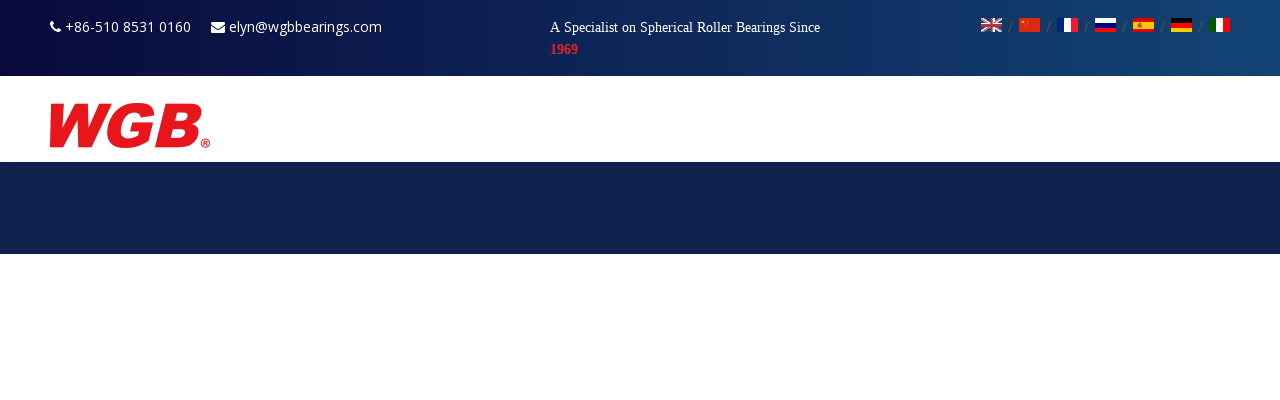

--- FILE ---
content_type: text/html;charset=utf-8
request_url: https://www.wgbbearing.com/Power-Transmission-id48357857.html
body_size: 8915
content:
<!DOCTYPE html> <html lang="en" prefix="og: http://ogp.me/ns#" style="height: auto;"> <head> <link rel="preconnect" href="https://iprorwxhplloln5p-static.micyjz.com"/> <link rel="preconnect" href="https://rqrorwxhplloln5p-static.micyjz.com"/> <link rel="preconnect" href="https://jmrorwxhplloln5p-static.micyjz.com"/><script>document.write=function(e){documentWrite(document.currentScript,e)};function documentWrite(documenturrentScript,e){var i=document.createElement("span");i.innerHTML=e;var o=i.querySelectorAll("script");if(o.length)o.forEach(function(t){if(t.src&&t.src!=""){var script=document.createElement("script");script.src=t.src;document.body.appendChild(script)}});document.body.appendChild(i)}
window.onloadHack=function(func){if(!!!func||typeof func!=="function")return;if(document.readyState==="complete")func();else if(window.addEventListener)window.addEventListener("load",func,false);else if(window.attachEvent)window.attachEvent("onload",func,false)};</script> <title>Power Transmission - WGB Bearings</title> <meta name="keywords" content=""/> <meta name="description" content="Power Transmission, WGB Bearings"/> <link data-type="dns-prefetch" data-domain="jmrorwxhplloln5p-static.micyjz.com" rel="dns-prefetch" href="//jmrorwxhplloln5p-static.micyjz.com"> <link data-type="dns-prefetch" data-domain="iprorwxhplloln5p-static.micyjz.com" rel="dns-prefetch" href="//iprorwxhplloln5p-static.micyjz.com"> <link data-type="dns-prefetch" data-domain="rqrorwxhplloln5p-static.micyjz.com" rel="dns-prefetch" href="//rqrorwxhplloln5p-static.micyjz.com"> <link rel="canonical" href="https://www.wgbbearing.com/Power-Transmission-id48357857.html"/> <meta http-equiv="X-UA-Compatible" content="IE=edge"/> <meta name="renderer" content="webkit"/> <meta http-equiv="Content-Type" content="text/html; charset=utf-8"/> <meta name="viewport" content="width=device-width, initial-scale=1, user-scalable=no"/> <link href="https://iprorwxhplloln5p-static.micyjz.com/cloud/lrBppKlllmSRnjlkpkkkip/Power-Transmission.png" as="image" rel="preload" fetchpriority="high"/> <link rel="icon" href="//iprorwxhplloln5p-static.micyjz.com/cloud/lpBppKlllmSRnjkklliqiq/bitbug_favicon.ico"> <link rel="preload" type="text/css" as="style" href="//iprorwxhplloln5p-static.micyjz.com/concat/enijKBassuRdiSoqrqkqlkppkol/static/assets/widget/mobile_head/style07/style07.css,/static/assets/widget/mobile_head/css/headerStyles.css,/static/assets/widget/style/component/langBar/langBar.css,/static/assets/widget/style/component/follow/widget_setting_iconSize/iconSize24.css,/static/assets/style/bootstrap/cus.bootstrap.grid.system.css,/static/assets/style/fontAwesome/4.7.0/css/font-awesome.css,/static/assets/style/iconfont/iconfont.css,/static/assets/widget/script/plugins/gallery/colorbox/colorbox.css,/static/assets/style/bootstrap/cus.bootstrap.grid.system.split.css,/static/assets/widget/style/component/graphic/graphic.css,/static/assets/widget/script/plugins/picture/animate.css,/static/assets/widget/style/component/pictureNew/widget_setting_description/picture.description.css,/static/assets/widget/style/component/pictureNew/public/public.css" onload="this.onload=null;this.rel='stylesheet'"/> <link rel="stylesheet" type="text/css" href="//iprorwxhplloln5p-static.micyjz.com/concat/enijKBassuRdiSoqrqkqlkppkol/static/assets/widget/mobile_head/style07/style07.css,/static/assets/widget/mobile_head/css/headerStyles.css,/static/assets/widget/style/component/langBar/langBar.css,/static/assets/widget/style/component/follow/widget_setting_iconSize/iconSize24.css,/static/assets/style/bootstrap/cus.bootstrap.grid.system.css,/static/assets/style/fontAwesome/4.7.0/css/font-awesome.css,/static/assets/style/iconfont/iconfont.css,/static/assets/widget/script/plugins/gallery/colorbox/colorbox.css,/static/assets/style/bootstrap/cus.bootstrap.grid.system.split.css,/static/assets/widget/style/component/graphic/graphic.css,/static/assets/widget/script/plugins/picture/animate.css,/static/assets/widget/style/component/pictureNew/widget_setting_description/picture.description.css,/static/assets/widget/style/component/pictureNew/public/public.css"/> <link rel="preload" type="text/css" as="style" href="//jmrorwxhplloln5p-static.micyjz.com/static/t-okBpBKmKrmxyzy7n/assets/widget/style/component/langBar/langBar.css"/> <link rel="stylesheet" type="text/css" href="//jmrorwxhplloln5p-static.micyjz.com/static/t-okBpBKmKrmxyzy7n/assets/widget/style/component/langBar/langBar.css"/> <style>@media(min-width:990px){[data-type="rows"][data-level="rows"]{display:flex}}</style> <style id="speed3DefaultStyle">@supports not(aspect-ratio:1/1){.prodlist-wrap li .prodlist-cell{position:relative;padding-top:100%;width:100%}.prodlist-lists-style-13 .prod_img_a_t13,.prodlist-lists-style-12 .prod_img_a_t12,.prodlist-lists-style-nophoto-11 .prod_img_a_t12{position:unset !important;min-height:unset !important}.prodlist-wrap li .prodlist-picbox img{position:absolute;width:100%;left:0;top:0}}.piclist360 .prodlist-pic4-3 li .prodlist-display{max-width:100%}@media(max-width:600px){.prodlist-fix-num li{width:50% !important}}</style> <template id="appdStylePlace"></template> <link href="//rqrorwxhplloln5p-static.micyjz.com/theme/kmjlKBlpmlRliSlpmlRllSopnlRllSmrRljSjrrjjpilrijoij/style/style.css" type="text/css" rel="preload" as="style" onload="this.onload=null;this.rel='stylesheet'" data-theme="true"/> <link href="//rqrorwxhplloln5p-static.micyjz.com/theme/kmjlKBlpmlRliSlpmlRllSopnlRllSmrRljSjrrjjpilrijoij/style/style.css" type="text/css" rel="stylesheet"/> <style guid='u_4233f422c7c744fba5d640ad9ff3d409' emptyRender='true' placeholder='true' type='text/css'></style> <link href="//iprorwxhplloln5p-static.micyjz.com/site-res/rlkqKBlpmlRllSopnlRljSlkqqnnRliSkpqlmoRljSjrinkjirrlrnRoiSoqrqlqrqrorrSRil.css?1767073348863" rel="preload" as="style" onload="this.onload=null;this.rel='stylesheet'" data-extStyle="true" type="text/css" data-extAttr="20251230140506"/> <link href="//iprorwxhplloln5p-static.micyjz.com/site-res/rlkqKBlpmlRllSopnlRljSlkqqnnRliSkpqlmoRljSjrinkjirrlrnRoiSoqrqlqrqrorrSRil.css?1767073348863" data-extAttr="20251230140506" type="text/css" rel="stylesheet"/> <template data-js-type='style_respond' data-type='inlineStyle'></template><template data-js-type='style_head' data-type='inlineStyle'><style guid='1694bb5b-90dd-425f-b56d-2329778c8a8f' pm_pageStaticHack='' jumpName='head' pm_styles='head' type='text/css'>.sitewidget-langBar-20220915091921 .sitewidget-bd .front-icon-box.icon-style i{font-size:16px;color:#333 !important}.sitewidget-langBar-20220915091921 .sitewidget-bd .style21 #szKMAgRmbCPZ-lang-drop-arrow{color:#333 !important}.sitewidget-langBar-20220915091921 .sitewidget-bd .style21 .lang-menu .lang-item a{color:#333 !important}.sitewidget-langBar-20220915091921 .sitewidget-bd .icon-style-i{font-size:16px;color:#333 !important}.sitewidget-langBar-20220915091921 .sitewidget-bd .lang-bar.style18.lang-style .lang-dropdown .block-iconbaseline-down{color:#333 !important}.sitewidget-langBar-20220915091921 .sitewidget-bd .lang-bar.style18.lang-style .lang-dropdown .lang-selected{color:#333 !important}.sitewidget-langBar-20220915091921 .sitewidget-bd .lang-bar.style18.lang-style .lang-dropdown .lang-menu a{color:#333 !important}.sitewidget-langBar-20220915091921 .sitewidget-bd .lang-bar.style18.lang-style .lang-dropdown .lang-menu{border-color:#333 !important}.sitewidget-langBar-20220915091921 .sitewidget-bd .lang-bar.style21.lang-style .lang-dropdown .lang-menu .menu-close-btn i{background:#333 !important}.sitewidget-langBar-20220915091921 .sitewidget-bd .front-icon-box i{font-size:20px;color:#333 !important}.sitewidget-langBar-20220915091921 .sitewidget-bd .front-icon-box.icon-style i{font-size:20px;color:#333 !important}.sitewidget-langBar-20220915091921 .sitewidget-bd .front-icon-box i:hover{color:#333 !important}.sitewidget-langBar-20220915091921 .lang-bar .lang-dropdown-front-icon{background:unset !important}</style></template><template data-js-type='style_respond' data-type='inlineStyle'></template><template data-js-type='style_head' data-type='inlineStyle'></template><script data-ignoreMinify="true">
	function loadInlineStyle(){
		var allInlineStyle = document.querySelectorAll("template[data-type='inlineStyle']");
		var length = document.querySelectorAll("template[data-type='inlineStyle']").length;
		for(var i = 0;i < length;i++){
			var style = allInlineStyle[i].innerHTML;
			allInlineStyle[i].outerHTML = style;
		}
	}
loadInlineStyle();
</script> <link rel='preload' as='style' onload='this.onload=null;this.rel="stylesheet"' href='https://fonts.googleapis.com/css?family=Open+Sans:400|Barlow+Condensed:600,700&display=swap' data-type='1' type='text/css' media='all'/> <script type="text/javascript" data-src="//jmrorwxhplloln5p-static.micyjz.com/static/t-noBpBKsKmokxyk7r/assets/script/jquery-1.11.0.concat.js"></script> <script type="text/javascript" data-src="//ld-analytics.micyjz.com/liinKBopnlRlrSSRRQRijSiklklr/ltm-web.js?v=1767074706000"></script><script type="text/x-delay-ids" data-type="delayIds" data-device="pc" data-xtype="0" data-delayIds='[197013294,198122584,197196824,201776254,197013334,197013264,197201664,197201714,197201684,200158324,197201674,197013884,197463424,197013944,197013974,197013844,200157924,197013874,197013904,197013934,200157854,197013964,197014924,197013834,197013864,197013894,197013924,473995674,197013954,200157904,197013824]'></script> <meta name="yandex-verification" content="5073789fcafc18c9"/><script guid='6be13e88-c033-48b2-ada2-2e739bbf20a4' pm_pageStaticHack='true' jumpName='head' pm_scripts='head' type='text/javascript'>try{(function(window,undefined){var phoenixSite=window.phoenixSite||(window.phoenixSite={});phoenixSite.lanEdition="EN_US";var page=phoenixSite.page||(phoenixSite.page={});page.cdnUrl="//iprorwxhplloln5p-static.micyjz.com";page.siteUrl="https://www.wgbbearing.com";page.lanEdition=phoenixSite.lanEdition;page._menu_prefix="";page._menu_trans_flag="";page._captcha_domain_prefix="captcha.c";page._pId="mUfphijwmuFZ";phoenixSite._sViewMode="true";phoenixSite._templateSupport="false";phoenixSite._singlePublish=
"false"})(this)}catch(e){try{console&&console.log&&console.log(e)}catch(e){}};</script> <script async src="https://www.googletagmanager.com/gtag/js?id=G-T7KMMLNKM9"></script><script>window.dataLayer=window.dataLayer||[];function gtag(){dataLayer.push(arguments)}gtag("js",new Date);gtag("config","G-T7KMMLNKM9");</script> <script id='u_3228d26e12a04273b6d1bb16a75dc8a7' guid='u_3228d26e12a04273b6d1bb16a75dc8a7' pm_script='init_top' type='text/javascript'>try{(function(window,undefined){var datalazyloadDefaultOptions=window.datalazyloadDefaultOptions||(window.datalazyloadDefaultOptions={});datalazyloadDefaultOptions["version"]="3.0.0";datalazyloadDefaultOptions["isMobileViewer"]="false";datalazyloadDefaultOptions["hasCLSOptimizeAuth"]="false";datalazyloadDefaultOptions["_version"]="3.0.0";datalazyloadDefaultOptions["isPcOptViewer"]="false"})(this);(function(window,undefined){window.__ph_optSet__='{"loadImgType":"0","isOpenFlagUA":true,"v30NewMode":"1","idsVer":"1","docReqType":"0","docDecrease":"1","docCallback":"1"}'})(this)}catch(e){try{console&&
console.log&&console.log(e)}catch(e){}};</script> <script id='u_03012a83eaef4d698532ef609edc8973' guid='u_03012a83eaef4d698532ef609edc8973' type='text/javascript'>try{var thisUrl=location.host;var referUrl=document.referrer;if(referUrl.indexOf(thisUrl)==-1)localStorage.setItem("landedPage",document.URL)}catch(e){try{console&&console.log&&console.log(e)}catch(e){}};</script> </head> <body class=" frontend-body-canvas "> <div id='backstage-headArea' headFlag='1' class='hideForMobile'><div class="outerContainer" data-mobileBg="true" id="outerContainer_1660889753624" data-type="outerContainer" data-level="rows"><div class="container" data-type="container" data-level="rows" cnttype="backstage-container-mark" data-module-radio="4" data-module-width="1920" data-module-set="true"><style id="outerContainer_1660889753624_moduleStyle">@media(min-width:1200px){#outerContainer_1660889753624 div[data-type="container"]{max-width:1920px;padding-left:40px;padding-right:40px;box-sizing:border-box}}</style><div class="row" data-type="rows" data-level="rows" data-attr-xs="null" data-attr-sm="null"><div class="col-md-5" id="column_1660889960763" data-type="columns" data-level="columns"><div id="location_1660889960764" data-type="locations" data-level="rows"><div class="backstage-stwidgets-settingwrap " scope="0" settingId="qPKqzmpVDhot" id="component_qPKqzmpVDhot" relationCommonId="mUfphijwmuFZ" classAttr="sitewidget-graphicNew-20210726150736"> <div class="sitewidget-graphic sitewidget-graphicNew-20210726150736 sitewidget-olul-liststyle "> <div class="sitewidget-content"> <div class="sitewidget-hd"> <h2 class="graphicNewTitle" style="word-break: break-word">Call Us Today</h2> </div> <div class="sitewidget-bd fix hasOverflowX "> <span><i class="fa"></i></span>&nbsp;+86-510 8531 0160&nbsp; &nbsp; &nbsp;<span><i class="fa"></i></span>&nbsp;<a href="mailto:elyn@wgbbearing.com" rel="nofollow">elyn@wgbbearings.com</a> </div> </div> </div> <script type="text/x-delay-script" data-id="qPKqzmpVDhot" data-jsLazyloadType="1" data-alias="graphicNew" data-jsLazyload='true' data-type="component" data-jsDepand='["//rqrorwxhplloln5p-static.micyjz.com/static/t-qjBpBKjKqsqzyp7i/assets/widget/script/plugins/proddetail/js/prodDetail_table.js","//jmrorwxhplloln5p-static.micyjz.com/static/t-gjBpBKyKspnngl7n/assets/widget/script/compsettings/comp.graphicNew.settings.js"]' data-jsThreshold='5' data-cssDepand='' data-cssThreshold='5'>(function(window,$,undefined){try{$(function(){tableScroll(".sitewidget-graphicNew-20210726150736.sitewidget-graphic")})}catch(e){try{console&&console.log&&console.log(e)}catch(e){}}})(window,$);</script> </div> </div></div><div class="col-md-3" id="column_1660889893779" data-type="columns" data-level="columns"><div id="location_1660889893780" data-type="locations" data-level="rows"><div class="backstage-stwidgets-settingwrap " scope="0" settingId="FyKVTmLJbdhE" id="component_FyKVTmLJbdhE" relationCommonId="mUfphijwmuFZ" classAttr="sitewidget-graphicNew-20220819141736"> <div class="sitewidget-graphic sitewidget-graphicNew-20220819141736 sitewidget-olul-liststyle "> <div class="sitewidget-content"> <div class="sitewidget-hd"> <h2 class="graphicNewTitle" style="word-break: break-word">Call Us Today</h2> </div> <div class="sitewidget-bd fix hasOverflowX "> <span><i class="fa"></i><i class="fa"></i><i class="fa">A Specialist on Spherical Roller Bearings Since&nbsp;</i><i class="fa"> <span style="color:#e62529;"><strong>1969</strong></span></i><strong><i class="fa"></i></strong></span> </div> </div> </div> <script type="text/x-delay-script" data-id="FyKVTmLJbdhE" data-jsLazyloadType="1" data-alias="graphicNew" data-jsLazyload='true' data-type="component" data-jsDepand='["//iprorwxhplloln5p-static.micyjz.com/static/t-qjBpBKjKqsqzyp7i/assets/widget/script/plugins/proddetail/js/prodDetail_table.js","//rqrorwxhplloln5p-static.micyjz.com/static/t-gjBpBKyKspnngl7n/assets/widget/script/compsettings/comp.graphicNew.settings.js"]' data-jsThreshold='5' data-cssDepand='' data-cssThreshold='5'>(function(window,$,undefined){try{$(function(){tableScroll(".sitewidget-graphicNew-20220819141736.sitewidget-graphic")})}catch(e){try{console&&console.log&&console.log(e)}catch(e){}}})(window,$);</script> </div> </div></div><div class="col-md-4" id="column_1663204806290" data-type="columns" data-level="columns"><div id="location_1663204806291" data-type="locations" data-level="rows"><div class="backstage-stwidgets-settingwrap" scope="0" settingId="szKMAgRmbCPZ" id="component_szKMAgRmbCPZ" relationCommonId="mUfphijwmuFZ" classAttr="sitewidget-langBar-20220915091921"> <div class="sitewidget-langBar sitewidget-langBar-20220915091921"> <div class="sitewidget-bd"> <div class="lang-bar lang-bar-right "> <span class="lang-cont" data-lanCode="0" data-default="0"> <a href='https://www.wgbbearing.com' target="_blank" class="lang-a " target="_blank"> <div class="lang-img sprites sprites-0"></div> </a> </span> <span class="lang-div-mid">/</span> <span class="lang-cont" data-lanCode="1" data-default="0"> <a href='https://www.wgbbearings.com' target="_blank" class="lang-a " target="_blank"> <div class="lang-img sprites sprites-1"></div> </a> </span> <span class="lang-div-mid">/</span> <span class="lang-cont" data-lanCode="4" data-default="0"> <a href='https://fr.wgbbearing.com' target="_blank" class="lang-a " target="_blank"> <div class="lang-img sprites sprites-4"></div> </a> </span> <span class="lang-div-mid">/</span> <span class="lang-cont" data-lanCode="5" data-default="0"> <a href='https://ru.wgbbearing.com' target="_blank" class="lang-a " target="_blank"> <div class="lang-img sprites sprites-5"></div> </a> </span> <span class="lang-div-mid">/</span> <span class="lang-cont" data-lanCode="6" data-default="0"> <a href='https://es.wgbbearing.com' target="_blank" class="lang-a " target="_blank"> <div class="lang-img sprites sprites-6"></div> </a> </span> <span class="lang-div-mid">/</span> <span class="lang-cont" data-lanCode="8" data-default="0"> <a href='https://de.wgbbearing.com' target="_blank" class="lang-a " target="_blank"> <div class="lang-img sprites sprites-8"></div> </a> </span> <span class="lang-div-mid">/</span> <span class="lang-cont" data-lanCode="9" data-default="0"> <a href='https://it.wgbbearing.com' target="_blank" class="lang-a " target="_blank"> <div class="lang-img sprites sprites-9"></div> </a> </span> </div> </div> </div> <template data-type='js_template' data-settingId='szKMAgRmbCPZ'><script id='u_29be314a06a1407384e0655387a6c162' guid='u_29be314a06a1407384e0655387a6c162' type='text/javascript'>try{function sortableli(el,data,value){var newArr=[];if(value=="0"||value=="1"||value=="2"||value=="3"||value=="4"||value=="5"||value=="6"||value=="7"||value=="8"||value=="12"||value=="14"){for(var i=0;i<data.length;i++)el.find(".lang-cont").each(function(){if(data[i].isDefault=="0"){if($(this).attr("data-default")=="0")if($(this).attr("data-lancode")==data[i].islanCode){var cloneSpan=$(this).clone(true);newArr.push(cloneSpan)}}else if($(this).attr("data-default")=="1")if($(this).attr("data-lancode")==
data[i].islanCode){var cloneSpan=$(this).clone(true);newArr.push(cloneSpan)}});if(value=="0"||value=="6"||value=="3")var langDivMid=' \x3cspan class\x3d"lang-div-mid"\x3e|\x3c/span\x3e ';else if(value=="1"||value=="4"||value=="7"||value=="14")var langDivMid=' \x3cspan class\x3d"lang-div-mid"\x3e\x3c/span\x3e ';else if(value=="2"||value=="12"||value=="5"||value=="8")var langDivMid=' \x3cspan class\x3d"lang-div-mid"\x3e/\x3c/span\x3e ';else var langDivMid=' \x3cspan class\x3d"lang-div-mid"\x3e|\x3c/span\x3e ';
if(newArr.length>=0){el.find("span").remove();for(var i=0;i<newArr.length;i++){el.append(newArr[i]);if(i==newArr.length-1);else el.append(langDivMid)}}}else{for(var i=0;i<data.length;i++)el.find(".lang-item").each(function(){if(data[i].isDefault=="0"){if($(this).attr("data-default")=="0")if($(this).attr("data-lancode")==data[i].islanCode){var cloneSpan=$(this).clone(true);newArr.push(cloneSpan)}}else if($(this).attr("data-default")=="1")if($(this).attr("data-lancode")==data[i].islanCode){var cloneSpan=
$(this).clone(true);newArr.push(cloneSpan)}});if(newArr.length>=0){el.find(".lang-item").remove();for(var i=0;i<newArr.length;i++)if(value=="13")el.find(".langBar-easystyle-sub").append(newArr[i]);else el.find(".lang-menu").append(newArr[i])}}}$(function(){var dom=$(".sitewidget-langBar-20220915091921 .sitewidget-bd .lang-bar");var sortArr=[{"id":0,"islanCode":"0","isDefault":"0"},{"id":1,"islanCode":"1","isDefault":"0"},{"id":2,"islanCode":"4","isDefault":"0"},{"id":3,"islanCode":"5","isDefault":"0"},
{"id":4,"islanCode":"6","isDefault":"0"},{"id":5,"islanCode":"8","isDefault":"0"},{"id":6,"islanCode":"9","isDefault":"0"}];if(sortArr!=""&&sortArr!=undefined)sortableli(dom,sortArr,5)})}catch(e){try{console&&console.log&&console.log(e)}catch(e){}};</script></template> <script type="text/x-delay-script" data-id="szKMAgRmbCPZ" data-jsLazyloadType="1" data-alias="langBar" data-jsLazyload='true' data-type="component" data-jsDepand='' data-jsThreshold='5' data-cssDepand='' data-cssThreshold='5'>(function(window,$,undefined){})(window,$);</script></div> </div></div></div></div></div><div class="outerContainer" data-mobileBg="true" id="outerContainer_1627281955475" data-type="outerContainer" data-level="rows" autohold><div class="container" data-type="container" data-level="rows" cnttype="backstage-container-mark" data-module-radio="4" data-module-width="1920" data-module-set="true"><style id="outerContainer_1627281955475_moduleStyle">@media(min-width:1200px){#outerContainer_1627281955475 div[data-type="container"]{max-width:1920px;padding-left:40px;padding-right:40px;box-sizing:border-box}}</style><div class="row" data-type="rows" data-level="rows" data-attr-xs="null" data-attr-sm="null"><div class="col-md-2" id="column_1627280458750" data-type="columns" data-level="columns"><div id="location_1627280458753" data-type="locations" data-level="rows"><div class="backstage-stwidgets-settingwrap" scope="0" settingId="qyfqTmpgNWvO" id="component_qyfqTmpgNWvO" relationCommonId="mUfphijwmuFZ" classAttr="sitewidget-logo-20210726144430"> <div class="sitewidget-pictureNew sitewidget-logo sitewidget-logo-20210726144430"> <div class="sitewidget-bd"> <div class="picture-resize-wrap " style="position: relative; width: 100%; text-align: left; "> <span class="picture-wrap pic-style-default 666 " data-ee="" id="picture-wrap-qyfqTmpgNWvO" style="display: inline-block; position: relative;max-width: 100%;"> <a class="imgBox mobile-imgBox" style="display: inline-block; position: relative;max-width: 100%;" href="/index.html"> <img class="lazy img-default-bgc" phoenix-lazyload="//iprorwxhplloln5p-static.micyjz.com/cloud/lrBppKlllmSRnjlkjjpnip/LOGO.png" src="//iprorwxhplloln5p-static.micyjz.com/cloud/lrBppKlllmSRnjlkjjpnip/LOGO.png" alt="WGB logo" title="logo" phoenixLazyload='true'/> </a> </span> </div> </div> </div> </div> <script type="text/x-delay-script" data-id="qyfqTmpgNWvO" data-jsLazyloadType="1" data-alias="logo" data-jsLazyload='true' data-type="component" data-jsDepand='["//jmrorwxhplloln5p-static.micyjz.com/static/t-lkBpBKkKlplwsz7r/assets/widget/script/plugins/jquery.lazyload.js","//iprorwxhplloln5p-static.micyjz.com/static/t-ilBoBKrKlwrolo7m/assets/widget/script/compsettings/comp.logo.settings.js"]' data-jsThreshold='5' data-cssDepand='' data-cssThreshold='5'>(function(window,$,undefined){try{(function(window,$,undefined){var respSetting={},temp;temp={};temp["alt"]="logo01";temp["title"]="";temp["picAlignStyle"]="0";temp["picLink"]="";temp["src"]="//iprorwxhplloln5p-static.micyjz.com/cloud/llBppKlllmSRnjmkprojip/logo01.png";temp["picHeight"]="";temp["picWidth"]="";temp["picDescJson"]="";respSetting["0"]=temp;$(function(){$("#picture-wrap-qyfqTmpgNWvO").on("webkitAnimationEnd webkitTransitionEnd mozAnimationEnd MSAnimationEnd oanimationend animationend",
function(){var rmClass="animated bounce zoomIn pulse rotateIn swing fadeIn bounceInDown bounceInLeft bounceInRight bounceInUp fadeInDownBig fadeInLeftBig fadeInRightBig fadeInUpBig zoomInDown zoomInLeft zoomInRight zoomInUp";$(this).removeClass(rmClass)});var version=$.trim("20200313131553");if(!!!version)version=undefined;if(phoenixSite.phoenixCompSettings&&typeof phoenixSite.phoenixCompSettings.logo!=="undefined"&&phoenixSite.phoenixCompSettings.logo.version==version&&typeof phoenixSite.phoenixCompSettings.logo.logoLoadEffect==
"function"){phoenixSite.phoenixCompSettings.logo.logoLoadEffect("qyfqTmpgNWvO",".sitewidget-logo-20210726144430","","",respSetting);if(!!phoenixSite.phoenixCompSettings.logo.version&&phoenixSite.phoenixCompSettings.logo.version!="1.0.0")loadAnimationCss();return}var resourceUrl="//rqrorwxhplloln5p-static.micyjz.com/static/assets/widget/script/compsettings/comp.logo.settings.js?_\x3d1767073348863";if(phoenixSite&&phoenixSite.page){var cdnUrl=phoenixSite.page.cdnUrl;if(cdnUrl&&cdnUrl!="")resourceUrl=
cdnUrl+"/static/assets/widget/script/compsettings/comp.logo.settings.js?_\x3d1767073348863"}var callback=function(){phoenixSite.phoenixCompSettings.logo.logoLoadEffect("qyfqTmpgNWvO",".sitewidget-logo-20210726144430","","",respSetting);if(!!phoenixSite.phoenixCompSettings.logo.version&&phoenixSite.phoenixCompSettings.logo.version!="1.0.0")loadAnimationCss()};if(phoenixSite.cachedScript)phoenixSite.cachedScript(resourceUrl,callback());else $.getScript(resourceUrl,callback())});function loadAnimationCss(){var link=
document.createElement("link");link.rel="stylesheet";link.type="text/css";link.href="//jmrorwxhplloln5p-static.micyjz.com/static/assets/widget/script/plugins/picture/animate.css?1767073348863";var head=document.getElementsByTagName("head")[0];head.appendChild(link)}try{loadTemplateImg("sitewidget-logo-20210726144430")}catch(e){try{console&&(console.log&&console.log(e))}catch(e){}}})(window,jQuery)}catch(e){try{console&&console.log&&console.log(e)}catch(e){}}})(window,$);</script> </div></div><div class="col-md-9" id="column_1660889820235" data-type="columns" data-level="columns"><div id="location_1660889820236" data-type="locations" data-level="rows"> </div></div><div class="col-md-1" id="column_1661336419577" data-type="columns" data-level="columns"><div id="location_1661336419578" data-type="locations" data-level="rows"> </div></div></div></div></div></div><div id='backstage-headArea-mobile' class='sitewidget-mobile_showFontFamily' mobileHeadId='MkfAKpUfpfbg' _mobileHeadId='MkfAKpUfpfbg' headflag='1' mobileHeadNo='07'> <ul class="header-styles"> <li class="header-item"> <div class="header-style07" id="mobileHeaderStyle7"> <div class="nav-logo-box headbox" style="background-color:none"> <div class="nav-title1 nav-title" style="background-color:none"> <a class="nav-btn"> <span class="nav-btn-open07"> <svg t="1642996883892" class="icon" viewBox="0 0 1024 1024" version="1.1" xmlns="http://www.w3.org/2000/svg" p-id="5390" width="16" height="16"><path d="M875.904 799.808c19.2 0 34.752 17.024 34.752 37.952 0 19.456-13.44 35.456-30.72 37.696l-4.032 0.256H102.08c-19.2 0-34.752-17.024-34.752-37.952 0-19.456 13.44-35.456 30.72-37.696l4.032-0.256h773.824z m0-325.056c19.2 0 34.752 16.96 34.752 37.952 0 19.392-13.44 35.456-30.72 37.632l-4.032 0.256H102.08c-19.2 0-34.752-16.96-34.752-37.888 0-19.456 13.44-35.52 30.72-37.696l4.032-0.256h773.824z m0-325.12c19.2 0 34.752 17.024 34.752 37.952 0 19.456-13.44 35.52-30.72 37.696l-4.032 0.256H102.08c-19.2 0-34.752-17.024-34.752-37.952 0-19.456 13.44-35.456 30.72-37.632l4.032-0.256h773.824z" p-id="5391"></path></svg> </span> <span class="nav-btn-close07"> <svg t="1642996894831" class="icon" viewBox="0 0 1024 1024" version="1.1" xmlns="http://www.w3.org/2000/svg" p-id="5615" width="16" height="16"><path d="M215.552 160.192l4.48 3.84L544 487.936l323.968-324.032a39.616 39.616 0 0 1 59.84 51.584l-3.84 4.48L600.064 544l324.032 323.968a39.616 39.616 0 0 1-51.584 59.84l-4.48-3.84L544 600.064l-323.968 324.032a39.616 39.616 0 0 1-59.84-51.584l3.84-4.48L487.936 544 163.968 220.032a39.616 39.616 0 0 1 51.584-59.84z" p-id="5616"></path></svg> </span> </a> </div> <div class="others-nav" style="background-color:none"> </div> </div> </div> </li> </ul> <style data-type="backstage-headArea-mobile">#backstage-headArea-mobile #mobileHeaderStyle7.header-style07 svg path{fill:}#backstage-headArea-mobile #mobileHeaderStyle7.header-style07 .nav-item a,#backstage-headArea-mobile #mobileHeaderStyle7.header-style07 .text-box,#backstage-headArea-mobile #mobileHeaderStyle7.header-style07 .lang-show-word-text,#backstage-headArea-mobile #mobileHeaderStyle7.header-style07 .lang-show-word,#backstage-headArea-mobile #mobileHeaderStyle7.header-style07 .lang-mobile-item a,#backstage-headArea-mobile #mobileHeaderStyle7.header-style07 .shop-all-content a,#backstage-headArea-mobile #mobileHeaderStyle7.header-style07 .shop-all-content span{color:}#backstage-headArea-mobile #mobileHeaderStyle7.header-style07 .nav-btn .line{background:}#backstage-headArea-mobile #mobileHeaderStyle7.header-style07 .shop-all-content-bg{background-color:none}#backstage-headArea-mobile #mobileHeaderStyle7.header-style07 .head-arrow-warp:after{display:none}</style></div><div id="backstage-bodyArea"><div class="outerContainer" data-mobileBg="true" id="outerContainer_1662348821729" data-type="outerContainer" data-level="rows"><div class="container-opened" data-type="container" data-level="rows" cnttype="backstage-container-mark"><div class="row" data-type="rows" data-level="rows" data-attr-xs="null" data-attr-sm="null"><div class="col-md-12" id="column_1662348748160" data-type="columns" data-level="columns"><div id="location_1662348748163" data-type="locations" data-level="rows"> </div></div></div></div></div><div class="outerContainer" data-mobileBg="true" id="outerContainer_1627448105973" data-type="outerContainer" data-level="rows"><div class="container" data-type="container" data-level="rows" cnttype="backstage-container-mark" data-module-radio="1" data-module-width="1200" data-module-set="true"><style id="outerContainer_1627448105973_moduleStyle">@media(min-width:1200px){#outerContainer_1627448105973 div[data-type="container"]{max-width:1200px}}}</style><div class="row" data-type="rows" data-level="rows" data-attr-xs="null" data-attr-sm="null"><div class="col-md-12" id="column_97c25e6e3d2b4079a3be25317369f247" data-type="columns" data-level="columns"><div id="location_1627448105973" data-type="locations" data-level="rows"> </div></div></div></div></div><div class="outerContainer" data-mobileBg="true" id="outerContainer_1417068526403" data-type="outerContainer" data-level="rows"><div class="container" data-type="container" data-level="rows" cnttype="backstage-container-mark"><div class="row" data-type="rows" data-level="rows" data-attr-xs="null" data-attr-sm="null"><div class="col-md-12" id="column_1461120738660" data-type="columns" data-level="columns"><div id="location_1461120738661" data-type="locations" data-level="rows"> </div></div></div></div></div></div><div id='backstage-footArea' footFlag='1'><div class="outerContainer" data-mobileBg="true" id="outerContainer_1627412121700" data-type="outerContainer" data-level="rows"><div class="container" data-type="container" data-level="rows" cnttype="backstage-container-mark"><div class="row" data-type="rows" data-level="rows" data-attr-xs="null" data-attr-sm="null"><div class="col-md-3" id="column_1627411990588" data-type="columns" data-level="columns"><div id="location_1627411990591" data-type="locations" data-level="rows"> </div></div><div class="col-md-2" id="column_1627412158696" data-type="columns" data-level="columns"><div id="location_1627412158697" data-type="locations" data-level="rows"> </div></div><div class="col-md-4" id="column_1627412640302" data-type="columns" data-level="columns"><div id="location_1627412640303" data-type="locations" data-level="rows"> </div></div><div class="col-md-3" id="column_1627412635324" data-type="columns" data-level="columns"><div id="location_1627412635325" data-type="locations" data-level="rows"> </div></div></div></div></div><div class="outerContainer" data-mobileBg="true" id="outerContainer_1627413217663" data-type="outerContainer" data-level="rows"><div class="container" data-type="container" data-level="rows" cnttype="backstage-container-mark"><div class="row" data-type="rows" data-level="rows" data-attr-xs="null" data-attr-sm="null"><div class="col-md-12" id="column_1627413203181" data-type="columns" data-level="columns"><div class="row" data-type="rows" data-level="rows"><div class="col-md-12" id="column_1627456045238" data-type="columns" data-level="columns"><div id="location_1627456045242" data-type="locations" data-level="rows"> </div></div></div><div class="row" data-type="rows" data-level="rows"><div class="col-md-7" id="column_1627456057480" data-type="columns" data-level="columns"><div id="location_1627456057483" data-type="locations" data-level="rows"> </div></div><div class="col-md-5" id="column_1627456062429" data-type="columns" data-level="columns"><div id="location_1627456062430" data-type="locations" data-level="rows"> </div></div></div></div></div></div></div></div> <script type="text/javascript" data-src="//iprorwxhplloln5p-static.micyjz.com/concat/ejijKB7bcfRziSoqrqkqlkppkol/static/assets/widget/script/plugins/lazysizes.min.js,/static/assets/script/phoenix/phoenixsite.js,/static/assets/script/phoenix/il8n/phoenix_il8n_EN_US.js"></script> <script type="text/javascript" data-src="//rqrorwxhplloln5p-static.micyjz.com/static/t-okBqBKzKlnpqlx7o/assets/script/plugins/labjs/lab_3.0.js"></script> <script type="text/javascript" data-src="//jmrorwxhplloln5p-static.micyjz.com/concat/8iioKB8ugvRfiSoqrqkqlkppkol/static/assets/widget/script/plugins/gallery/colorbox/jquery.colorbox.js,/static/assets/script/phoenix/phoenix_form_popup.js,/static/assets/script/phoenix/phoenix_picture_popup.js"></script> <script type="text/javascript" data-src="//iprorwxhplloln5p-static.micyjz.com/static/t-wmBpBKwKsqplwn7l/assets/widget/mobile_head/style07/style07.js"></script> <template data-js-type='script_dynamic' data-type='js_template'></template><template data-js-type='script_bottom' data-type='js_template'></template><template data-js-type='script_dynamic' data-type='js_template'></template><template data-js-type='script_bottom' data-type='js_template'><script guid='bf9b2db2-5ef4-4921-85b8-4514664d4f98' pm_pageStaticHack='true' pm_scripts='bottom' type='text/javascript'>try{(function(window,undefined){mobileLazyload.getDelayIds();mobileLazyload.initSiteModule();mobileLazyload.loadBelowTheFold();onloadHack(function(){mobileLazyload.triggerLoadBelowTheFold(1E4)})})(window,undefined)}catch(e){try{console&&console.log&&console.log(e)}catch(e){}}
try{(function(window,$,undefined){$(function(){$(document).unbind("contextmenu").bind("contextmenu",function(e){e.preventDefault()});phoenixSite&&phoenixSite.sitewidgets.closePicturePreview()})})(window,jQuery)}catch(e){try{console&&console.log&&console.log(e)}catch(e){}}
try{(function(window,$,undefined){if($(".freeuser-copyrigh-discrtn").length>0)$(".freeuser-copyrigh-discrtn").hover(function(){$(".freeuser-copyrigh-discrtn").append('\x3cdiv class\x3d"freeuser-copyrigh-remove"\x3e\x3cspan class\x3d"front"\x3eStart creating your responsive website\x3c/span\x3e\x3c/div\x3e')},function(){$(".freeuser-copyrigh-remove").remove()})})(window,jQuery)}catch(e){try{console&&console.log&&console.log(e)}catch(e){}};</script></template><template data-js-type='globalBodyAfter' data-type='code_template'> <script type="text/javascript">var Tawk_API=Tawk_API||{},Tawk_LoadStart=new Date;(function(){var s1=document.createElement("script"),s0=document.getElementsByTagName("script")[0];s1.async=true;s1.src="https://embed.tawk.to/634cd214daff0e1306d2524a/1gfi198st";s1.charset="UTF-8";s1.setAttribute("crossorigin","*");s0.parentNode.insertBefore(s1,s0)})();</script> </template> <template data-js-type='serviceWorker' data-type='code_template'><script type="text/javascript" data-ignoreMinify="true">
	try {
		if ('serviceWorker' in navigator) {
				navigator.serviceWorker.getRegistrations().then(function(registrations) {
					for(let registration of registrations) {
						registration.unregister();
					}
				});
		}
	}catch (e) {
	}
</script> </template> <script type="text/javascript" src="//rqrorwxhplloln5p-static.micyjz.com/phoenix/optimization/mUfphijwmuFZ/0/speedLazyLoad4.min.js?_=1768596067015"></script> <script data-ignoreMinify="true">
				function isIE() {
					return navigator.userAgent.toLowerCase().indexOf('trident')>-1?true:false;
				}
				var isIEflag = isIE();
				if(isIEflag){
					var scriptDom = document.createElement("script");
					scriptDom.type = "text/javascript";
					scriptDom.src = "//jmrorwxhplloln5p-static.micyjz.com/static/assets/script/plugins/speedOptimization/browser.min.js";
					document.body.appendChild(scriptDom);
					scriptDom.onload = function () {
						var scriptDom = document.createElement("script");
						scriptDom.type = "text/javascript";
						scriptDom.src = "//iprorwxhplloln5p-static.micyjz.com/static/assets/script/plugins/speedOptimization/speedLazyLoad.ie.min.js";
						document.body.appendChild(scriptDom);
					};
				}
			</script> <style data-type="x-inline-style-placeholder-static"></style> </body> </html>

--- FILE ---
content_type: text/css;charset=UTF-8
request_url: https://rqrorwxhplloln5p-static.micyjz.com/theme/kmjlKBlpmlRliSlpmlRllSopnlRllSmrRljSjrrjjpilrijoij/style/style.css
body_size: 279
content:
.sitewidget-graphicNew-20220822100251 .sitewidget-hd>h2{
font-family: Open Sans!important;
}
.production19954 .moreBtn{
  border-radius: 50px;
}
.gTApKfUgcOQj_20220819095833[data-classattr='siteblocks-ViUKfpAqlvgt-20210728021407'] div[data-auto_uuid='9c04da99-908f-4952-83f9-6d34238a7a33'] a *{
color:white!important
}
.production19954 .container .banner-name{
  font-family: 'Open Sans' !important;
}

--- FILE ---
content_type: text/css;charset=UTF-8
request_url: https://iprorwxhplloln5p-static.micyjz.com/site-res/rlkqKBlpmlRllSopnlRljSlkqqnnRliSkpqlmoRljSjrinkjirrlrnRoiSoqrqlqrqrorrSRil.css?1767073348863
body_size: 2536
content:
.bgColorS0{background-color:#0f3162}.fontColorS0{color:#0f3162}.borderColorS0{border-color:#0f3162}.bgColorS0hover:hover,{background-color:#0f3162}.fontColorS0hover:hover{color:#0f3162}.borderColorS0hover:hover{border-color:#0f3162}.gbBgColor0,a.gbBgColor0,.paging.gbColorpage0 li.active>span{background-color:#0f3162 !important}.gbColor0,a.gbColor0{color:#0f3162 !important}.gbBdColor0,a.gbBdColor0{border-color:#0f3162 !important}.gbBgColor0hover:hover,a.gbBgColor0hover:hover{background-color:#0f3162 !important}.gbColor0hover:hover,a.gbColor0hover:hover{color:#0f3162 !important}.gbBdColor0hover:hover,a.gbBdColor0hover:hover{border-color:#0f3162 !important}.paging.gbColorpage0 li.active>span,.pagination.gbColorpage0 li.active>span{background-color:#0f3162 !important}.paging.gbColorpage0 li.active>span,.pagination.gbColorpage0 li.active>span{border-color:#0f3162 !important}.paging.gbColorpage0 li>a:hover,.pagination.gbColorpage0 li>a:hover,.paging.gbColorpage0 li>span,.pagination.gbColorpage0 li>span{color:#0f3162 !important}.paging.gbColorpage0 li.active>span,.pagination.gbColorpage0 li.active>span{color:#fff !important}.paging.gbColorpage0 li>a:hover,.pagination.gbColorpage0 li>a:hover,.paging.gbColorpage0 li>span:hover,.pagination.gbColorpage0 li>span:hover{border-color:#0f3162 !important}div[class^='sitewidget-'] .pagination.gbColorpage0>li:hover+li>a{border-left-color:#0f3162 !important}.gbBgColor0After:after{background-color:#0f3162 !important}.bgColorS1{background-color:#e5282c}.fontColorS1{color:#e5282c}.borderColorS1{border-color:#e5282c}.bgColorS1hover:hover,{background-color:#e5282c}.fontColorS1hover:hover{color:#e5282c}.borderColorS1hover:hover{border-color:#e5282c}.gbBgColor1,a.gbBgColor1,.paging.gbColorpage1 li.active>span{background-color:#e5282c !important}.gbColor1,a.gbColor1{color:#e5282c !important}.gbBdColor1,a.gbBdColor1{border-color:#e5282c !important}.gbBgColor1hover:hover,a.gbBgColor1hover:hover{background-color:#e5282c !important}.gbColor1hover:hover,a.gbColor1hover:hover{color:#e5282c !important}.gbBdColor1hover:hover,a.gbBdColor1hover:hover{border-color:#e5282c !important}.paging.gbColorpage1 li.active>span,.pagination.gbColorpage1 li.active>span{background-color:#e5282c !important}.paging.gbColorpage1 li.active>span,.pagination.gbColorpage1 li.active>span{border-color:#e5282c !important}.paging.gbColorpage1 li>a:hover,.pagination.gbColorpage1 li>a:hover,.paging.gbColorpage1 li>span,.pagination.gbColorpage1 li>span{color:#e5282c !important}.paging.gbColorpage1 li.active>span,.pagination.gbColorpage1 li.active>span{color:#fff !important}.paging.gbColorpage1 li>a:hover,.pagination.gbColorpage1 li>a:hover,.paging.gbColorpage1 li>span:hover,.pagination.gbColorpage1 li>span:hover{border-color:#e5282c !important}div[class^='sitewidget-'] .pagination.gbColorpage1>li:hover+li>a{border-left-color:#e5282c !important}.gbBgColor1After:after{background-color:#e5282c !important}.backstage-stwidgets-settingwrap,.siteblocks-container :not(.edit-normal){font-family:Open Sans}.sitewidget-hd>h2,.sitewidget-hd>h1{font-family:Barlow Condensed;font-size:36px;color:#333;font-weight:600;letter-spacing:0;line-height:1.6em;text-align:left}.sitewidget-hd>h2:hover{font-weight:600}.sitewidget-hd>h1:hover{font-weight:600}.sitewidget-bd{font-family:Open Sans;font-size:14px;color:#545454;font-weight:400;letter-spacing:0;line-height:1.8em;text-align:left}.sitewidget-bd:hover{font-weight:400}div[class^='sitewidget-navigation'] .sitewidget-main-nav{font-family:Arial;font-size:16px;color:#fff;font-weight:bold;letter-spacing:0;text-align:center}div[class^='sitewidget-navigation'] .sitewidget-main-nav:hover{font-weight:0}div[class^='sitewidget-navigation'] .sitewidget-sub-nav{font-family:Arial;font-size:16px;color:#666;font-weight:bold;letter-spacing:0;line-height:2.5em;text-align:left}div[class^='sitewidget-navigation'] .sitewidget-sub-nav:hover{font-weight:0}div[class^='sitewidget-'] a{font-family:Open Sans;font-size:14px;color:#333;font-weight:400;letter-spacing:0;line-height:1.8em;text-align:left}div[class^='sitewidget-'] a:hover{color:#e71a1e;font-weight:400}body,.backstage-frontendpreview{background-position:top center;background-repeat:repeat;background-attachment:scroll}.sitewidget-hd{background-position:left top;background-repeat:repeat;background-attachment:scroll}.sitewidget-bd{background-position:left top;background-repeat:repeat;background-attachment:scroll}#outerContainer_1422329159139{background-color:#0e3259;background-position:left top;background-repeat:repeat;background-attachment:scroll}#outerContainer_1435286627919{background:repeat scroll left top;margin-top:0;margin-bottom:0;padding-top:0;padding-bottom:0}#outerContainer_1435286627919>.container{background:repeat scroll left top rgba(0,0,0,0);margin-top:0;margin-bottom:0;padding-top:0;padding-bottom:0}#outerContainer_1435286627919 #column_1435286587299{background:repeat scroll left top}#outerContainer_1422936735980{background:repeat scroll left top;margin-top:0;margin-bottom:0;padding-top:0;padding-bottom:0}#outerContainer_1422936735980>.container{background:repeat scroll left top;margin-top:0;margin-bottom:0;padding-top:0;padding-bottom:0}#outerContainer_1422936735980 #column_1422936715188{background:repeat scroll left top}#outerContainer_1420004050574{background-color:#1a3d55;background-position:left top;background-repeat:repeat;background-attachment:scroll}#outerContainer_1420004050571{background-color:#fff;background-position:left top;background-repeat:repeat;background-attachment:scroll}#outerContainer_1420004070455{background-color:#1a3d55;background-position:left top;background-repeat:repeat;background-attachment:scroll}#outerContainer_1627281955475{background-color:#fff;border-left:0 solid #000;border-right:0 solid #000;border-top:0 solid #000;border-bottom:0 solid #000;border-top-right-radius:0;border-top-left-radius:0;border-bottom-right-radius:0;border-bottom-left-radius:0;margin-top:0;margin-bottom:0;padding-top:10px;padding-bottom:4px;box-shadow:6px 2px 5px 0 rgba(7,28,84,0.06)}@media(min-width:1px) and (max-width:767px){#outerContainer_1627281955475{background-color:#fff}}#outerContainer_1627281955475>.container{border-left:0 solid #000;border-right:0 solid #000;border-top:0 solid #000;border-bottom:0 solid #000;border-top-right-radius:0;border-top-left-radius:0;border-bottom-right-radius:0;border-bottom-left-radius:0;margin-top:0;margin-bottom:0;padding-top:0;padding-bottom:0}#outerContainer_1627282964288{border-left:0 solid #000;border-right:0 solid #000;border-top:0 solid #000;border-bottom:0 solid #000;border-top-right-radius:0;border-top-left-radius:0;border-bottom-right-radius:0;border-bottom-left-radius:0;margin-top:0;margin-bottom:0;padding-top:0;padding-bottom:0;box-shadow:0}#outerContainer_1627282964288>.container{border-left:0 solid #000;border-right:0 solid #000;border-top:0 solid #000;border-bottom:0 solid #000;border-top-right-radius:0;border-top-left-radius:0;border-bottom-right-radius:0;border-bottom-left-radius:0;margin-top:0;margin-bottom:0;padding-top:0;padding-bottom:0}.frontend-body-canvas #outerContainer_1627282964288 [data-type='columns']{padding-top:0;padding-bottom:0}#outerContainer_1627286583598{background-color:#fff;border-left:0 solid #000;border-right:0 solid #000;border-top:0 solid #000;border-bottom:2px solid #f3f3f3;border-top-right-radius:0;border-top-left-radius:0;border-bottom-right-radius:0;border-bottom-left-radius:0;margin-top:0;margin-bottom:0;padding-top:0;padding-bottom:4px;box-shadow:0}#outerContainer_1627286583598>.container{border-left:0 solid #000;border-right:0 solid #000;border-top:0 solid #000;border-bottom:0 solid #000;border-top-right-radius:0;border-top-left-radius:0;border-bottom-right-radius:0;border-bottom-left-radius:0;margin-top:0;margin-bottom:0;padding-top:0;padding-bottom:0}#outerContainer_1627412121700{background-color:#10214e;border-left:0 solid #000;border-right:0 solid #000;border-top:0 solid #000;border-bottom:0 solid #000;border-top-right-radius:0;border-top-left-radius:0;border-bottom-right-radius:0;border-bottom-left-radius:0;margin-top:0;margin-bottom:0;padding-top:32px;padding-bottom:10px;box-shadow:0}#outerContainer_1627412121700>.container{border-left:0 solid #000;border-right:0 solid #000;border-top:0 solid #000;border-bottom:0 solid #000;border-top-right-radius:0;border-top-left-radius:0;border-bottom-right-radius:0;border-bottom-left-radius:0;margin-top:0;margin-bottom:0;padding-top:0;padding-bottom:0}#outerContainer_1627413217663{background-color:#10214e;border-left:0 solid #000;border-right:0 solid #000;border-top:0 solid #000;border-bottom:0 solid #000;border-top-right-radius:0;border-top-left-radius:0;border-bottom-right-radius:0;border-bottom-left-radius:0;margin-top:0;margin-bottom:0;padding-top:0;padding-bottom:10px;box-shadow:0}#outerContainer_1627413217663>.container{border-left:0 solid #000;border-right:0 solid #000;border-top:0 solid rgba(255,255,255,0.06);border-bottom:0 solid #000;border-top-right-radius:0;border-top-left-radius:0;border-bottom-right-radius:0;border-bottom-left-radius:0;margin-top:0;margin-bottom:0;padding-top:0;padding-bottom:0}#outerContainer_1660889753624{background-image:-webkit-linear-gradient(0,#09093b,#124475);background-image:-moz-linear-gradient(0,#09093b,#124475);background-image:-ms-linear-gradient(0,#09093b,#124475);background-color:#09093b\9;border-left:0 solid #000;border-right:0 solid #000;border-top:0 solid #000;border-bottom:0 solid #000;border-top-right-radius:0;border-top-left-radius:0;border-bottom-right-radius:0;border-bottom-left-radius:0;margin-top:0;margin-bottom:0;padding-top:0;padding-bottom:0;box-shadow:0}@media(min-width:1px) and (max-width:767px){}#outerContainer_1660889753624>.container{border-left:0 solid #000;border-right:0 solid #000;border-top:0 solid #000;border-bottom:0 solid #000;border-top-right-radius:0;border-top-left-radius:0;border-bottom-right-radius:0;border-bottom-left-radius:0;margin-top:0;margin-bottom:0;padding-top:0;padding-bottom:0}#outerContainer_1422349289135{background-position:center top;background-repeat:no-repeat;background-attachment:scroll;background-image:url('http://a0.leadongcdn.cn/cloud/jlBnkKRijSmrojr/banner-sub.jpg')}#outerContainer_1417067544960{background-color:#3b3b3b;background-position:left top;background-repeat:repeat;background-attachment:scroll}#outerContainer_1627448105973{background-color:#f9f9f9;border-left:0 solid #000;border-right:0 solid #000;border-top:0 solid #000;border-bottom:0 solid #000;border-top-right-radius:0;border-top-left-radius:0;border-bottom-right-radius:0;border-bottom-left-radius:0;margin-top:0;margin-bottom:0;padding-top:0;padding-bottom:0;box-shadow:0}@media(min-width:1px) and (max-width:767px){#outerContainer_1627448105973{background-color:#f9f9f9}}#outerContainer_1627448105973>.container{border-left:0 solid #000;border-right:0 solid #000;border-top:0 solid #000;border-bottom:0 solid #000;border-top-right-radius:0;border-top-left-radius:0;border-bottom-right-radius:0;border-bottom-left-radius:0;margin-top:0;margin-bottom:0;padding-top:0;padding-bottom:0}.sitewidget-text-20210728031202{border-left:0 solid #000;border-right:0 solid #000;border-top:0 solid #000;border-bottom:0 solid #000;border-top-right-radius:0;border-top-left-radius:0;border-bottom-right-radius:0;border-bottom-left-radius:0;margin-top:0;margin-right:0;margin-bottom:0;margin-left:0;padding-top:3px;padding-right:0;padding-bottom:0;padding-left:0;box-shadow:0}.sitewidget-text-20210728031202 .sitewidget-bd{border-left:0 solid #797f8b;border-right:0 solid #797f8b;border-top:0 solid #797f8b;border-bottom:0 solid #797f8b;border-top-right-radius:0;border-top-left-radius:0;border-bottom-right-radius:0;border-bottom-left-radius:0;margin-top:0;margin-right:0;margin-bottom:0;margin-left:0;padding-top:0;padding-right:0;padding-bottom:0;padding-left:0}.sitewidget-text-20210728031202 .sitewidget-bd{font-size:14px;color:#ccc;font-weight:400}.sitewidget-text-20210728031202 .sitewidget-bd:hover{font-weight:400}.sitewidget-text-20210728031202 .sitewidget-bd *,.sitewidget-text-20210728031202 .sitewidget-bd{letter-spacing:0;line-height:1.8em;text-align:left}.sitewidget-position-20220819144817{border-left:0 solid #000;border-right:0 solid #000;border-top:0 solid #000;border-bottom:0 solid #000;border-top-right-radius:0;border-top-left-radius:0;border-bottom-right-radius:0;border-bottom-left-radius:0;margin-top:0;margin-right:0;margin-bottom:0;margin-left:0;padding-top:10px;padding-right:0;padding-bottom:10px;padding-left:0;box-shadow:0}.sitewidget-position-20220819144817 .sitewidget-bd{border-left:0 solid #545454;border-right:0 solid #545454;border-top:0 solid #545454;border-bottom:0 solid #545454;border-top-right-radius:0;border-top-left-radius:0;border-bottom-right-radius:0;border-bottom-left-radius:0;margin-top:0;margin-right:0;margin-bottom:0;margin-left:0;padding-top:0;padding-right:0;padding-bottom:0;padding-left:0}.sitewidget-position-20220819144817 .sitewidget-bd{font-size:14px;color:#333;font-weight:0}.sitewidget-position-20220819144817 .sitewidget-bd:hover{font-weight:0}.sitewidget-position-20220819144817 .sitewidget-bd *,.sitewidget-position-20220819144817 .sitewidget-bd{letter-spacing:0;line-height:1.5em;text-align:left}.sitewidget-position-20220819144817 .sitewidget-bd a{font-size:14px;color:#002fa7;font-weight:bold;letter-spacing:0;line-height:1.5em;text-align:left}.sitewidget-position-20220819144817 .sitewidget-bd a:hover{color:#e7161a;font-weight:0;font-style:normal;text-decoration:none}.sitewidget-quickNav-20210728030200{border-left:0 solid #000;border-right:0 solid #000;border-top:0 solid #000;border-bottom:0 solid #000;border-top-right-radius:0;border-top-left-radius:0;border-bottom-right-radius:0;border-bottom-left-radius:0;margin-top:0;margin-right:0;margin-bottom:10px;margin-left:0;padding-top:0;padding-right:0;padding-bottom:0;padding-left:0;box-shadow:0}.sitewidget-quickNav-20210728030200 .sitewidget-hd{display:block;border-left:0 solid #000;border-right:0 solid #000;border-top:0 solid #000;border-bottom:0 solid #000;border-top-right-radius:0;border-top-left-radius:0;border-bottom-right-radius:0;border-bottom-left-radius:0;margin-top:0;margin-right:0;margin-bottom:0;margin-left:0;padding-top:0;padding-right:0;padding-bottom:0;padding-left:0}.sitewidget-quickNav-20210728030200 .sitewidget-hd>h2{font-family:Barlow Condensed;font-size:20px;color:#fff;font-weight:700;letter-spacing:0;line-height:1.6em;text-align:left}.sitewidget-quickNav-20210728030200 .sitewidget-hd>h2:hover{font-weight:700}.sitewidget-quickNav-20210728030200 .sitewidget-bd{border-left:0 solid #797f8b;border-right:0 solid #797f8b;border-top:0 solid #797f8b;border-bottom:0 solid #797f8b;border-top-right-radius:0;border-top-left-radius:0;border-bottom-right-radius:0;border-bottom-left-radius:0;margin-top:0;margin-right:0;margin-bottom:0;margin-left:0;padding-top:16px;padding-right:0;padding-bottom:0;padding-left:0}.sitewidget-quickNav-20210728030200 .sitewidget-bd a{font-size:14px;color:#ddd;font-weight:400;letter-spacing:0;line-height:2.2em;text-align:left}.sitewidget-quickNav-20210728030200 .sitewidget-bd a:hover{font-weight:400;font-style:normal;text-decoration:none}.sitewidget-logo-20210726144430{border-left:0 solid #000;border-right:0 solid #000;border-top:0 solid #000;border-bottom:0 solid #000;border-top-right-radius:0;border-top-left-radius:0;border-bottom-right-radius:0;border-bottom-left-radius:0;margin-top:0;margin-right:0;margin-bottom:0;margin-left:0;padding-top:7px;padding-right:0;padding-bottom:0;padding-left:0;box-shadow:0}.sitewidget-logo-20210726144430 .sitewidget-bd{border-left:0 solid #545454;border-right:0 solid #545454;border-top:0 solid #545454;border-bottom:0 solid #545454;border-top-right-radius:0;border-top-left-radius:0;border-bottom-right-radius:0;border-bottom-left-radius:0;margin-top:0;margin-right:0;margin-bottom:0;margin-left:0;padding-top:0;padding-right:0;padding-bottom:0;padding-left:0}.sitewidget-graphicNew-20210728030604{border-left:0 solid #000;border-right:0 solid #000;border-top:0 solid #000;border-bottom:0 solid #000;border-top-right-radius:0;border-top-left-radius:0;border-bottom-right-radius:0;border-bottom-left-radius:0;margin-top:0;margin-right:0;margin-bottom:0;margin-left:0;padding-top:0;padding-right:0;padding-bottom:0;padding-left:0;box-shadow:0}.sitewidget-graphicNew-20210728030604 .sitewidget-hd{display:block;border-left:0 solid #000;border-right:0 solid #000;border-top:0 solid #000;border-bottom:0 solid #000;border-top-right-radius:0;border-top-left-radius:0;border-bottom-right-radius:0;border-bottom-left-radius:0;margin-top:0;margin-right:0;margin-bottom:0;margin-left:0;padding-top:0;padding-right:0;padding-bottom:0;padding-left:0}.sitewidget-graphicNew-20210728030604 .sitewidget-hd>h2{font-family:Barlow Condensed;font-size:20px;color:#fff;font-weight:700;letter-spacing:0;line-height:1.6em;text-align:left}.sitewidget-graphicNew-20210728030604 .sitewidget-hd>h2:hover{font-weight:700}.sitewidget-graphicNew-20210728030604 .sitewidget-bd{border-left:0 solid #797f8b;border-right:0 solid #797f8b;border-top:0 solid #797f8b;border-bottom:0 solid #797f8b;border-top-right-radius:0;border-top-left-radius:0;border-bottom-right-radius:0;border-bottom-left-radius:0;margin-top:0;margin-right:0;margin-bottom:0;margin-left:0;padding-top:0;padding-right:0;padding-bottom:0;padding-left:0}.sitewidget-graphicNew-20210728030604 .sitewidget-bd{font-size:16px;color:#fff;font-weight:700}.sitewidget-graphicNew-20210728030604 .sitewidget-bd:hover{font-weight:700}.sitewidget-graphicNew-20210728030604 .sitewidget-bd *,.sitewidget-graphicNew-20210728030604 .sitewidget-bd{letter-spacing:0;line-height:1.8em;text-align:left}.sitewidget-graphicNew-20210726150736{border-left:0 solid #000;border-right:0 solid #000;border-top:0 solid #000;border-bottom:0 solid #000;border-top-right-radius:0;border-top-left-radius:0;border-bottom-right-radius:0;border-bottom-left-radius:0;margin-top:6px;margin-right:0;margin-bottom:6px;margin-left:0;padding-top:0;padding-right:0;padding-bottom:0;padding-left:0;box-shadow:0}.sitewidget-graphicNew-20210726150736 .sitewidget-hd{display:none}.sitewidget-graphicNew-20210726150736 .sitewidget-bd{border-left:0 solid #545454;border-right:0 solid #545454;border-top:0 solid #545454;border-bottom:0 solid #545454;border-top-right-radius:0;border-top-left-radius:0;border-bottom-right-radius:0;border-bottom-left-radius:0;margin-top:0;margin-right:0;margin-bottom:0;margin-left:0;padding-top:0;padding-right:0;padding-bottom:0;padding-left:0}.sitewidget-graphicNew-20210726150736 .sitewidget-bd{font-family:Open Sans;font-size:14px;color:#fff;font-weight:400}.sitewidget-graphicNew-20210726150736 .sitewidget-bd:hover{font-weight:400}.sitewidget-graphicNew-20210726150736 .sitewidget-bd *,.sitewidget-graphicNew-20210726150736 .sitewidget-bd{letter-spacing:0;line-height:1.6em;text-align:left}.sitewidget-text-20210728031147{background:url('//a2-static.micyjz.com/cloud/liBppKlllmSRnjqklrkpip/ADDRESS.png') no-repeat left center;background-size:initial;border-left:0 solid #000;border-right:0 solid #000;border-top:0 solid #000;border-bottom:0 solid #000;border-top-right-radius:0;border-top-left-radius:0;border-bottom-right-radius:0;border-bottom-left-radius:0;margin-top:0;margin-right:0;margin-bottom:14px;margin-left:0;padding-top:0;padding-right:0;padding-bottom:0;padding-left:34px;box-shadow:0}.sitewidget-text-20210728031147 .sitewidget-bd{border-left:0 solid #797f8b;border-right:0 solid #797f8b;border-top:0 solid #797f8b;border-bottom:0 solid #797f8b;border-top-right-radius:0;border-top-left-radius:0;border-bottom-right-radius:0;border-bottom-left-radius:0;margin-top:0;margin-right:0;margin-bottom:0;margin-left:0;padding-top:0;padding-right:0;padding-bottom:0;padding-left:0}.sitewidget-text-20210728031147 .sitewidget-bd{font-size:15px;color:rgba(255,255,255,0.7);font-weight:700}.sitewidget-text-20210728031147 .sitewidget-bd:hover{font-weight:700}.sitewidget-text-20210728031147 .sitewidget-bd *,.sitewidget-text-20210728031147 .sitewidget-bd{letter-spacing:0;line-height:1.8em;text-align:left}.sitewidget-text-20210728031147 .sitewidget-bd a{font-size:15px;color:#fff;font-weight:700;letter-spacing:0;line-height:2em;text-align:left}.sitewidget-text-20210728031147 .sitewidget-bd a:hover{font-weight:700;font-style:normal;text-decoration:none}.sitewidget-graphicNew-20220905111555{border-left:0 solid #000;border-right:0 solid #000;border-top:0 solid #000;border-bottom:0 solid #000;border-top-right-radius:0;border-top-left-radius:0;border-bottom-right-radius:0;border-bottom-left-radius:0;margin-top:0;margin-right:0;margin-bottom:0;margin-left:0;padding-top:0;padding-right:0;padding-bottom:0;padding-left:0;box-shadow:0}.sitewidget-graphicNew-20220905111555 .sitewidget-hd{display:block;border-left:0 solid #000;border-right:0 solid #000;border-top:0 solid #000;border-bottom:0 solid #000;border-top-right-radius:0;border-top-left-radius:0;border-bottom-right-radius:0;border-bottom-left-radius:0;margin-top:0;margin-right:0;margin-bottom:0;margin-left:0;padding-top:0;padding-right:0;padding-bottom:0;padding-left:0}.sitewidget-graphicNew-20220905111555 .sitewidget-hd>h2{font-family:Barlow Condensed;font-size:20px;color:#fff;font-weight:700;letter-spacing:0;line-height:1.6em;text-align:left}.sitewidget-graphicNew-20220905111555 .sitewidget-hd>h2:hover{font-weight:700}.sitewidget-graphicNew-20220905111555 .sitewidget-bd{border-left:0 solid #797f8b;border-right:0 solid #797f8b;border-top:0 solid #797f8b;border-bottom:0 solid #797f8b;border-top-right-radius:0;border-top-left-radius:0;border-bottom-right-radius:0;border-bottom-left-radius:0;margin-top:0;margin-right:0;margin-bottom:0;margin-left:0;padding-top:0;padding-right:0;padding-bottom:0;padding-left:0}.sitewidget-graphicNew-20220905111555 .sitewidget-bd{font-size:16px;color:#fff;font-weight:700}.sitewidget-graphicNew-20220905111555 .sitewidget-bd:hover{font-weight:700}.sitewidget-graphicNew-20220905111555 .sitewidget-bd *,.sitewidget-graphicNew-20220905111555 .sitewidget-bd{letter-spacing:0;line-height:1.8em;text-align:left}.sitewidget-graphicNew-20220905111555 .sitewidget-bd a{font-size:16px;color:#fff;font-weight:700;letter-spacing:0;line-height:1.8em;text-align:left}.sitewidget-graphicNew-20220905111555 .sitewidget-bd a:hover{font-weight:700;font-style:normal;text-decoration:none}.sitewidget-langBar-20210728150534{border-left:0 solid #000;border-right:0 solid #000;border-top:0 solid #000;border-bottom:0 solid #000;border-top-right-radius:0;border-top-left-radius:0;border-bottom-right-radius:0;border-bottom-left-radius:0;margin-top:0;margin-right:0;margin-bottom:0;margin-left:0;padding-top:0;padding-right:0;padding-bottom:0;padding-left:0;box-shadow:0}.sitewidget-langBar-20210728150534 .sitewidget-bd{border-left:0 solid #545454;border-right:0 solid #545454;border-top:0 solid #545454;border-bottom:0 solid #545454;border-top-right-radius:0;border-top-left-radius:0;border-bottom-right-radius:0;border-bottom-left-radius:0;margin-top:0;margin-right:0;margin-bottom:0;margin-left:0;padding-top:0;padding-right:0;padding-bottom:0;padding-left:0}.sitewidget-langBar-20210728150534 .sitewidget-bd a{font-size:14px;color:#ccc;font-weight:400;letter-spacing:0;line-height:1.8em;text-align:left}.sitewidget-langBar-20210728150534 .sitewidget-bd a:hover{font-weight:400;font-style:normal;text-decoration:none}.sitewidget-text-20210728025559{border-left:0 solid #000;border-right:0 solid #000;border-top:0 solid #000;border-bottom:0 solid #000;border-top-right-radius:0;border-top-left-radius:0;border-bottom-right-radius:0;border-bottom-left-radius:0;margin-top:0;margin-right:0;margin-bottom:0;margin-left:0;padding-top:0;padding-right:0;padding-bottom:0;padding-left:0;box-shadow:0}.sitewidget-text-20210728025559 .sitewidget-bd{border-left:0 solid #545454;border-right:0 solid #545454;border-top:0 solid #545454;border-bottom:0 solid #545454;border-top-right-radius:0;border-top-left-radius:0;border-bottom-right-radius:0;border-bottom-left-radius:0;margin-top:0;margin-right:0;margin-bottom:0;margin-left:0;padding-top:0;padding-right:0;padding-bottom:0;padding-left:0}.sitewidget-text-20210728025559 .sitewidget-bd{font-size:14px;color:#ccc;font-weight:400}.sitewidget-text-20210728025559 .sitewidget-bd:hover{font-weight:400}.sitewidget-text-20210728025559 .sitewidget-bd *,.sitewidget-text-20210728025559 .sitewidget-bd{letter-spacing:0;line-height:1.8em;text-align:left}.sitewidget-prodSearchNew-20220824181949{border-left:0 solid #000;border-right:0 solid #000;border-top:0 solid #000;border-bottom:0 solid #000;border-top-right-radius:0;border-top-left-radius:0;border-bottom-right-radius:0;border-bottom-left-radius:0;margin-top:0;margin-right:0;margin-bottom:0;margin-left:0;padding-top:12px;padding-right:0;padding-bottom:0;padding-left:0;box-shadow:0}.sitewidget-prodSearchNew-20220824181949 .sitewidget-bd{border-left:0 solid #545454;border-right:0 solid #545454;border-top:0 solid #545454;border-bottom:0 solid #545454;border-top-right-radius:0;border-top-left-radius:0;border-bottom-right-radius:0;border-bottom-left-radius:0;margin-top:0;margin-right:0;margin-bottom:0;margin-left:0;padding-top:0;padding-right:0;padding-bottom:0;padding-left:0}.sitewidget-quickNav-20210728030358{border-left:0 solid #000;border-right:0 solid #000;border-top:0 solid #000;border-bottom:0 solid #000;border-top-right-radius:0;border-top-left-radius:0;border-bottom-right-radius:0;border-bottom-left-radius:0;margin-top:0;margin-right:0;margin-bottom:10px;margin-left:0;padding-top:0;padding-right:0;padding-bottom:0;padding-left:0;box-shadow:0}.sitewidget-quickNav-20210728030358 .sitewidget-hd{display:block;border-left:0 solid #000;border-right:0 solid #000;border-top:0 solid #000;border-bottom:0 solid #000;border-top-right-radius:0;border-top-left-radius:0;border-bottom-right-radius:0;border-bottom-left-radius:0;margin-top:0;margin-right:0;margin-bottom:0;margin-left:0;padding-top:0;padding-right:0;padding-bottom:0;padding-left:0}.sitewidget-quickNav-20210728030358 .sitewidget-hd>h2{font-size:20px;color:#fff;font-weight:700;letter-spacing:0;line-height:1.6em;text-align:left}.sitewidget-quickNav-20210728030358 .sitewidget-hd>h2:hover{font-weight:700}.sitewidget-quickNav-20210728030358 .sitewidget-bd{border-left:0 solid #797f8b;border-right:0 solid #797f8b;border-top:0 solid #797f8b;border-bottom:0 solid #797f8b;border-top-right-radius:0;border-top-left-radius:0;border-bottom-right-radius:0;border-bottom-left-radius:0;margin-top:0;margin-right:0;margin-bottom:0;margin-left:0;padding-top:16px;padding-right:0;padding-bottom:0;padding-left:0}.sitewidget-quickNav-20210728030358 .sitewidget-bd a{font-size:14px;color:#ccc;font-weight:400;letter-spacing:0;line-height:2.2em;text-align:left}.sitewidget-quickNav-20210728030358 .sitewidget-bd a:hover{font-weight:400;font-style:normal;text-decoration:none}.sitewidget-graphicNew-20220819141736{border-left:0 solid #000;border-right:0 solid #000;border-top:0 solid #000;border-bottom:0 solid #000;border-top-right-radius:0;border-top-left-radius:0;border-bottom-right-radius:0;border-bottom-left-radius:0;margin-top:6px;margin-right:0;margin-bottom:6px;margin-left:0;padding-top:0;padding-right:0;padding-bottom:0;padding-left:0;box-shadow:0}.sitewidget-graphicNew-20220819141736 .sitewidget-hd{display:none}.sitewidget-graphicNew-20220819141736 .sitewidget-bd{border-left:0 solid #545454;border-right:0 solid #545454;border-top:0 solid #545454;border-bottom:0 solid #545454;border-top-right-radius:0;border-top-left-radius:0;border-bottom-right-radius:0;border-bottom-left-radius:0;margin-top:0;margin-right:0;margin-bottom:0;margin-left:0;padding-top:0;padding-right:0;padding-bottom:0;padding-left:0}.sitewidget-graphicNew-20220819141736 .sitewidget-bd{font-family:Open Sans;font-size:14px;color:#fff;font-weight:400}.sitewidget-graphicNew-20220819141736 .sitewidget-bd:hover{font-weight:400}.sitewidget-graphicNew-20220819141736 .sitewidget-bd *,.sitewidget-graphicNew-20220819141736 .sitewidget-bd{letter-spacing:0;line-height:1.6em;text-align:left}.sitewidget-graphicNew-20210728031127{border-left:0 solid #000;border-right:0 solid #000;border-top:0 solid #000;border-bottom:0 solid #000;border-top-right-radius:0;border-top-left-radius:0;border-bottom-right-radius:0;border-bottom-left-radius:0;margin-top:0;margin-right:0;margin-bottom:0;margin-left:0;padding-top:0;padding-right:0;padding-bottom:0;padding-left:0;box-shadow:0}.sitewidget-graphicNew-20210728031127 .sitewidget-bd{border-left:0 solid #797f8b;border-right:0 solid #797f8b;border-top:0 solid #797f8b;border-bottom:0 solid #797f8b;border-top-right-radius:0;border-top-left-radius:0;border-bottom-right-radius:0;border-bottom-left-radius:0;margin-top:0;margin-right:0;margin-bottom:0;margin-left:0;padding-top:0;padding-right:0;padding-bottom:0;padding-left:0}.sitewidget-graphicNew-20210728031127 .sitewidget-bd{font-size:16px;color:#fff;font-weight:700}.sitewidget-graphicNew-20210728031127 .sitewidget-bd:hover{font-weight:700}.sitewidget-graphicNew-20210728031127 .sitewidget-bd *,.sitewidget-graphicNew-20210728031127 .sitewidget-bd{letter-spacing:0;line-height:1.8em;text-align:left}.sitewidget-graphicNew-20220905111720{border-left:0 solid #000;border-right:0 solid #000;border-top:0 solid #000;border-bottom:0 solid #000;border-top-right-radius:0;border-top-left-radius:0;border-bottom-right-radius:0;border-bottom-left-radius:0;margin-top:0;margin-right:0;margin-bottom:0;margin-left:0;padding-top:0;padding-right:0;padding-bottom:0;padding-left:0;box-shadow:0}.sitewidget-graphicNew-20220905111720 .sitewidget-hd{display:block;border-left:0 solid #000;border-right:0 solid #000;border-top:0 solid #000;border-bottom:0 solid #000;border-top-right-radius:0;border-top-left-radius:0;border-bottom-right-radius:0;border-bottom-left-radius:0;margin-top:0;margin-right:0;margin-bottom:0;margin-left:0;padding-top:0;padding-right:0;padding-bottom:0;padding-left:0}.sitewidget-graphicNew-20220905111720 .sitewidget-hd>h2{font-family:Barlow Condensed;font-size:20px;color:#fff;font-weight:700;letter-spacing:0;line-height:1.6em;text-align:left}.sitewidget-graphicNew-20220905111720 .sitewidget-hd>h2:hover{font-weight:700}.sitewidget-graphicNew-20220905111720 .sitewidget-bd{border-left:0 solid #797f8b;border-right:0 solid #797f8b;border-top:0 solid #797f8b;border-bottom:0 solid #797f8b;border-top-right-radius:0;border-top-left-radius:0;border-bottom-right-radius:0;border-bottom-left-radius:0;margin-top:0;margin-right:0;margin-bottom:0;margin-left:0;padding-top:0;padding-right:0;padding-bottom:0;padding-left:0}.sitewidget-graphicNew-20220905111720 .sitewidget-bd{font-size:16px;color:#fff;font-weight:700}.sitewidget-graphicNew-20220905111720 .sitewidget-bd:hover{font-weight:700}.sitewidget-graphicNew-20220905111720 .sitewidget-bd *,.sitewidget-graphicNew-20220905111720 .sitewidget-bd{letter-spacing:0;line-height:1.8em;text-align:left}.opacity-no-show{transform:translateY(50px);opacity:0}.transition1{transition:transform 500ms,opacity 500ms}.sitewidget-graphicNew-20210726150736 .sitewidget-bd [vr_flag="2"]{position:relative;display:inline-block}.sitewidget-graphicNew-20220819141736 .sitewidget-bd [vr_flag="2"]{position:relative;display:inline-block}.sitewidget-langBar-20220915091921 .sitewidget-bd .front-icon-box.icon-style i{font-size:16px;color:#333 !important}.sitewidget-langBar-20220915091921 .sitewidget-bd .style21 #szKMAgRmbCPZ-lang-drop-arrow{color:#333 !important}.sitewidget-langBar-20220915091921 .sitewidget-bd .style21 .lang-menu .lang-item a{color:#333 !important}.sitewidget-langBar-20220915091921 .sitewidget-bd .icon-style-i{font-size:16px;color:#333 !important}.sitewidget-langBar-20220915091921 .sitewidget-bd .lang-bar.style18.lang-style .lang-dropdown .block-iconbaseline-down{color:#333 !important}.sitewidget-langBar-20220915091921 .sitewidget-bd .lang-bar.style18.lang-style .lang-dropdown .lang-selected{color:#333 !important}.sitewidget-langBar-20220915091921 .sitewidget-bd .lang-bar.style18.lang-style .lang-dropdown .lang-menu a{color:#333 !important}.sitewidget-langBar-20220915091921 .sitewidget-bd .lang-bar.style18.lang-style .lang-dropdown .lang-menu{border-color:#333 !important}.sitewidget-langBar-20220915091921 .sitewidget-bd .lang-bar.style21.lang-style .lang-dropdown .lang-menu .menu-close-btn i{background:#333 !important}.sitewidget-langBar-20220915091921 .sitewidget-bd .front-icon-box i{font-size:20px;color:#333 !important}.sitewidget-langBar-20220915091921 .sitewidget-bd .front-icon-box.icon-style i{font-size:20px;color:#333 !important}.sitewidget-langBar-20220915091921 .sitewidget-bd .front-icon-box i:hover{color:#333 !important}.sitewidget-langBar-20220915091921 .lang-bar .lang-dropdown-front-icon{background:unset !important}